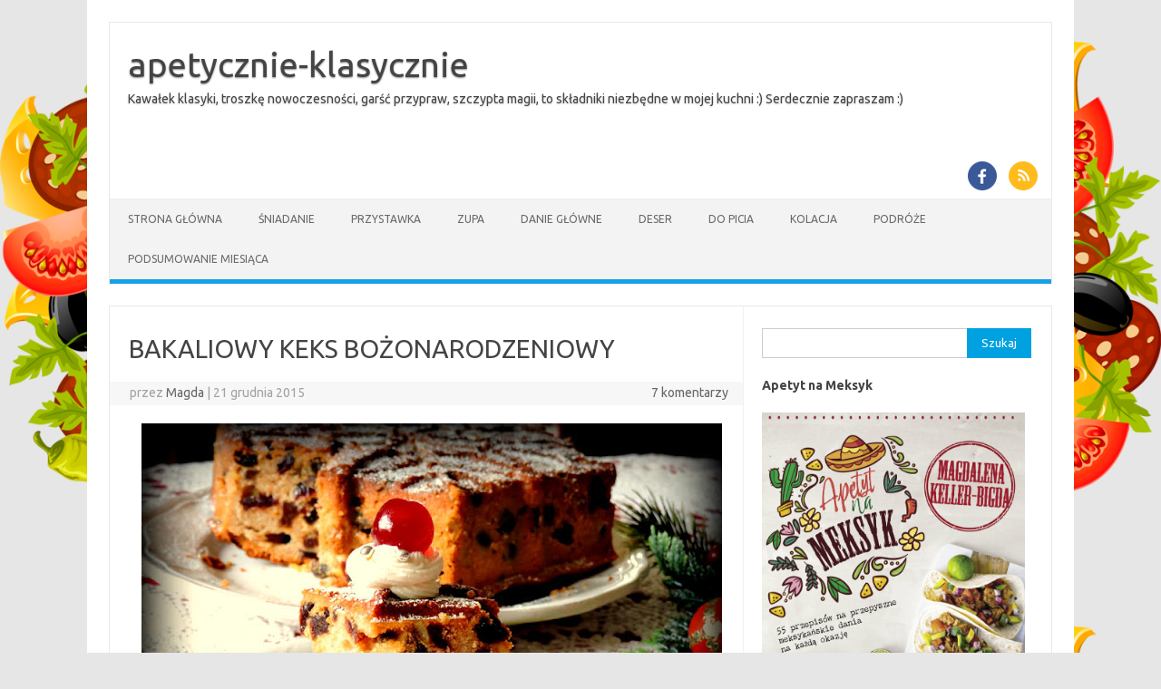

--- FILE ---
content_type: text/html; charset=UTF-8
request_url: https://apetycznie-klasycznie.pl/2015/12/bakaliowy-keks-bozonarodzeniowy/
body_size: 15149
content:
<!DOCTYPE html>
<!--[if IE 7]>
<html class="ie ie7" lang="pl-PL">
<![endif]-->
<!--[if IE 8]>
<html class="ie ie8" lang="pl-PL">
<![endif]-->
<!--[if !(IE 7) | !(IE 8)  ]><!-->
<html lang="pl-PL">
<!--<![endif]-->
<head>
<meta charset="UTF-8">
<meta name="viewport" content="width=device-width, initial-scale=1">
<link rel="profile" href="http://gmpg.org/xfn/11">
<link rel="pingback" href="https://apetycznie-klasycznie.pl/xmlrpc.php" />
<!--[if lt IE 9]>
<script src="https://apetycznie-klasycznie.pl/wp-content/themes/iconic-one/js/html5.js" type="text/javascript"></script>
<![endif]-->
<title>BAKALIOWY KEKS BOŻONARODZENIOWY &#8211; apetycznie-klasycznie</title>
<meta name='robots' content='max-image-preview:large' />
<link rel='dns-prefetch' href='//fonts.googleapis.com' />
<link rel="alternate" type="application/rss+xml" title="apetycznie-klasycznie &raquo; Kanał z wpisami" href="https://apetycznie-klasycznie.pl/feed/" />
<link rel="alternate" type="application/rss+xml" title="apetycznie-klasycznie &raquo; Kanał z komentarzami" href="https://apetycznie-klasycznie.pl/comments/feed/" />
<link rel="alternate" type="application/rss+xml" title="apetycznie-klasycznie &raquo; BAKALIOWY KEKS BOŻONARODZENIOWY Kanał z komentarzami" href="https://apetycznie-klasycznie.pl/2015/12/bakaliowy-keks-bozonarodzeniowy/feed/" />
<link rel="alternate" title="oEmbed (JSON)" type="application/json+oembed" href="https://apetycznie-klasycznie.pl/wp-json/oembed/1.0/embed?url=https%3A%2F%2Fapetycznie-klasycznie.pl%2F2015%2F12%2Fbakaliowy-keks-bozonarodzeniowy%2F" />
<link rel="alternate" title="oEmbed (XML)" type="text/xml+oembed" href="https://apetycznie-klasycznie.pl/wp-json/oembed/1.0/embed?url=https%3A%2F%2Fapetycznie-klasycznie.pl%2F2015%2F12%2Fbakaliowy-keks-bozonarodzeniowy%2F&#038;format=xml" />
<style id='wp-img-auto-sizes-contain-inline-css' type='text/css'>
img:is([sizes=auto i],[sizes^="auto," i]){contain-intrinsic-size:3000px 1500px}
/*# sourceURL=wp-img-auto-sizes-contain-inline-css */
</style>
<style id='wp-emoji-styles-inline-css' type='text/css'>

	img.wp-smiley, img.emoji {
		display: inline !important;
		border: none !important;
		box-shadow: none !important;
		height: 1em !important;
		width: 1em !important;
		margin: 0 0.07em !important;
		vertical-align: -0.1em !important;
		background: none !important;
		padding: 0 !important;
	}
/*# sourceURL=wp-emoji-styles-inline-css */
</style>
<style id='wp-block-library-inline-css' type='text/css'>
:root{--wp-block-synced-color:#7a00df;--wp-block-synced-color--rgb:122,0,223;--wp-bound-block-color:var(--wp-block-synced-color);--wp-editor-canvas-background:#ddd;--wp-admin-theme-color:#007cba;--wp-admin-theme-color--rgb:0,124,186;--wp-admin-theme-color-darker-10:#006ba1;--wp-admin-theme-color-darker-10--rgb:0,107,160.5;--wp-admin-theme-color-darker-20:#005a87;--wp-admin-theme-color-darker-20--rgb:0,90,135;--wp-admin-border-width-focus:2px}@media (min-resolution:192dpi){:root{--wp-admin-border-width-focus:1.5px}}.wp-element-button{cursor:pointer}:root .has-very-light-gray-background-color{background-color:#eee}:root .has-very-dark-gray-background-color{background-color:#313131}:root .has-very-light-gray-color{color:#eee}:root .has-very-dark-gray-color{color:#313131}:root .has-vivid-green-cyan-to-vivid-cyan-blue-gradient-background{background:linear-gradient(135deg,#00d084,#0693e3)}:root .has-purple-crush-gradient-background{background:linear-gradient(135deg,#34e2e4,#4721fb 50%,#ab1dfe)}:root .has-hazy-dawn-gradient-background{background:linear-gradient(135deg,#faaca8,#dad0ec)}:root .has-subdued-olive-gradient-background{background:linear-gradient(135deg,#fafae1,#67a671)}:root .has-atomic-cream-gradient-background{background:linear-gradient(135deg,#fdd79a,#004a59)}:root .has-nightshade-gradient-background{background:linear-gradient(135deg,#330968,#31cdcf)}:root .has-midnight-gradient-background{background:linear-gradient(135deg,#020381,#2874fc)}:root{--wp--preset--font-size--normal:16px;--wp--preset--font-size--huge:42px}.has-regular-font-size{font-size:1em}.has-larger-font-size{font-size:2.625em}.has-normal-font-size{font-size:var(--wp--preset--font-size--normal)}.has-huge-font-size{font-size:var(--wp--preset--font-size--huge)}.has-text-align-center{text-align:center}.has-text-align-left{text-align:left}.has-text-align-right{text-align:right}.has-fit-text{white-space:nowrap!important}#end-resizable-editor-section{display:none}.aligncenter{clear:both}.items-justified-left{justify-content:flex-start}.items-justified-center{justify-content:center}.items-justified-right{justify-content:flex-end}.items-justified-space-between{justify-content:space-between}.screen-reader-text{border:0;clip-path:inset(50%);height:1px;margin:-1px;overflow:hidden;padding:0;position:absolute;width:1px;word-wrap:normal!important}.screen-reader-text:focus{background-color:#ddd;clip-path:none;color:#444;display:block;font-size:1em;height:auto;left:5px;line-height:normal;padding:15px 23px 14px;text-decoration:none;top:5px;width:auto;z-index:100000}html :where(.has-border-color){border-style:solid}html :where([style*=border-top-color]){border-top-style:solid}html :where([style*=border-right-color]){border-right-style:solid}html :where([style*=border-bottom-color]){border-bottom-style:solid}html :where([style*=border-left-color]){border-left-style:solid}html :where([style*=border-width]){border-style:solid}html :where([style*=border-top-width]){border-top-style:solid}html :where([style*=border-right-width]){border-right-style:solid}html :where([style*=border-bottom-width]){border-bottom-style:solid}html :where([style*=border-left-width]){border-left-style:solid}html :where(img[class*=wp-image-]){height:auto;max-width:100%}:where(figure){margin:0 0 1em}html :where(.is-position-sticky){--wp-admin--admin-bar--position-offset:var(--wp-admin--admin-bar--height,0px)}@media screen and (max-width:600px){html :where(.is-position-sticky){--wp-admin--admin-bar--position-offset:0px}}

/*# sourceURL=wp-block-library-inline-css */
</style><style id='wp-block-heading-inline-css' type='text/css'>
h1:where(.wp-block-heading).has-background,h2:where(.wp-block-heading).has-background,h3:where(.wp-block-heading).has-background,h4:where(.wp-block-heading).has-background,h5:where(.wp-block-heading).has-background,h6:where(.wp-block-heading).has-background{padding:1.25em 2.375em}h1.has-text-align-left[style*=writing-mode]:where([style*=vertical-lr]),h1.has-text-align-right[style*=writing-mode]:where([style*=vertical-rl]),h2.has-text-align-left[style*=writing-mode]:where([style*=vertical-lr]),h2.has-text-align-right[style*=writing-mode]:where([style*=vertical-rl]),h3.has-text-align-left[style*=writing-mode]:where([style*=vertical-lr]),h3.has-text-align-right[style*=writing-mode]:where([style*=vertical-rl]),h4.has-text-align-left[style*=writing-mode]:where([style*=vertical-lr]),h4.has-text-align-right[style*=writing-mode]:where([style*=vertical-rl]),h5.has-text-align-left[style*=writing-mode]:where([style*=vertical-lr]),h5.has-text-align-right[style*=writing-mode]:where([style*=vertical-rl]),h6.has-text-align-left[style*=writing-mode]:where([style*=vertical-lr]),h6.has-text-align-right[style*=writing-mode]:where([style*=vertical-rl]){rotate:180deg}
/*# sourceURL=https://apetycznie-klasycznie.pl/wp-includes/blocks/heading/style.min.css */
</style>
<style id='global-styles-inline-css' type='text/css'>
:root{--wp--preset--aspect-ratio--square: 1;--wp--preset--aspect-ratio--4-3: 4/3;--wp--preset--aspect-ratio--3-4: 3/4;--wp--preset--aspect-ratio--3-2: 3/2;--wp--preset--aspect-ratio--2-3: 2/3;--wp--preset--aspect-ratio--16-9: 16/9;--wp--preset--aspect-ratio--9-16: 9/16;--wp--preset--color--black: #000000;--wp--preset--color--cyan-bluish-gray: #abb8c3;--wp--preset--color--white: #ffffff;--wp--preset--color--pale-pink: #f78da7;--wp--preset--color--vivid-red: #cf2e2e;--wp--preset--color--luminous-vivid-orange: #ff6900;--wp--preset--color--luminous-vivid-amber: #fcb900;--wp--preset--color--light-green-cyan: #7bdcb5;--wp--preset--color--vivid-green-cyan: #00d084;--wp--preset--color--pale-cyan-blue: #8ed1fc;--wp--preset--color--vivid-cyan-blue: #0693e3;--wp--preset--color--vivid-purple: #9b51e0;--wp--preset--gradient--vivid-cyan-blue-to-vivid-purple: linear-gradient(135deg,rgb(6,147,227) 0%,rgb(155,81,224) 100%);--wp--preset--gradient--light-green-cyan-to-vivid-green-cyan: linear-gradient(135deg,rgb(122,220,180) 0%,rgb(0,208,130) 100%);--wp--preset--gradient--luminous-vivid-amber-to-luminous-vivid-orange: linear-gradient(135deg,rgb(252,185,0) 0%,rgb(255,105,0) 100%);--wp--preset--gradient--luminous-vivid-orange-to-vivid-red: linear-gradient(135deg,rgb(255,105,0) 0%,rgb(207,46,46) 100%);--wp--preset--gradient--very-light-gray-to-cyan-bluish-gray: linear-gradient(135deg,rgb(238,238,238) 0%,rgb(169,184,195) 100%);--wp--preset--gradient--cool-to-warm-spectrum: linear-gradient(135deg,rgb(74,234,220) 0%,rgb(151,120,209) 20%,rgb(207,42,186) 40%,rgb(238,44,130) 60%,rgb(251,105,98) 80%,rgb(254,248,76) 100%);--wp--preset--gradient--blush-light-purple: linear-gradient(135deg,rgb(255,206,236) 0%,rgb(152,150,240) 100%);--wp--preset--gradient--blush-bordeaux: linear-gradient(135deg,rgb(254,205,165) 0%,rgb(254,45,45) 50%,rgb(107,0,62) 100%);--wp--preset--gradient--luminous-dusk: linear-gradient(135deg,rgb(255,203,112) 0%,rgb(199,81,192) 50%,rgb(65,88,208) 100%);--wp--preset--gradient--pale-ocean: linear-gradient(135deg,rgb(255,245,203) 0%,rgb(182,227,212) 50%,rgb(51,167,181) 100%);--wp--preset--gradient--electric-grass: linear-gradient(135deg,rgb(202,248,128) 0%,rgb(113,206,126) 100%);--wp--preset--gradient--midnight: linear-gradient(135deg,rgb(2,3,129) 0%,rgb(40,116,252) 100%);--wp--preset--font-size--small: 13px;--wp--preset--font-size--medium: 20px;--wp--preset--font-size--large: 36px;--wp--preset--font-size--x-large: 42px;--wp--preset--spacing--20: 0.44rem;--wp--preset--spacing--30: 0.67rem;--wp--preset--spacing--40: 1rem;--wp--preset--spacing--50: 1.5rem;--wp--preset--spacing--60: 2.25rem;--wp--preset--spacing--70: 3.38rem;--wp--preset--spacing--80: 5.06rem;--wp--preset--shadow--natural: 6px 6px 9px rgba(0, 0, 0, 0.2);--wp--preset--shadow--deep: 12px 12px 50px rgba(0, 0, 0, 0.4);--wp--preset--shadow--sharp: 6px 6px 0px rgba(0, 0, 0, 0.2);--wp--preset--shadow--outlined: 6px 6px 0px -3px rgb(255, 255, 255), 6px 6px rgb(0, 0, 0);--wp--preset--shadow--crisp: 6px 6px 0px rgb(0, 0, 0);}:where(.is-layout-flex){gap: 0.5em;}:where(.is-layout-grid){gap: 0.5em;}body .is-layout-flex{display: flex;}.is-layout-flex{flex-wrap: wrap;align-items: center;}.is-layout-flex > :is(*, div){margin: 0;}body .is-layout-grid{display: grid;}.is-layout-grid > :is(*, div){margin: 0;}:where(.wp-block-columns.is-layout-flex){gap: 2em;}:where(.wp-block-columns.is-layout-grid){gap: 2em;}:where(.wp-block-post-template.is-layout-flex){gap: 1.25em;}:where(.wp-block-post-template.is-layout-grid){gap: 1.25em;}.has-black-color{color: var(--wp--preset--color--black) !important;}.has-cyan-bluish-gray-color{color: var(--wp--preset--color--cyan-bluish-gray) !important;}.has-white-color{color: var(--wp--preset--color--white) !important;}.has-pale-pink-color{color: var(--wp--preset--color--pale-pink) !important;}.has-vivid-red-color{color: var(--wp--preset--color--vivid-red) !important;}.has-luminous-vivid-orange-color{color: var(--wp--preset--color--luminous-vivid-orange) !important;}.has-luminous-vivid-amber-color{color: var(--wp--preset--color--luminous-vivid-amber) !important;}.has-light-green-cyan-color{color: var(--wp--preset--color--light-green-cyan) !important;}.has-vivid-green-cyan-color{color: var(--wp--preset--color--vivid-green-cyan) !important;}.has-pale-cyan-blue-color{color: var(--wp--preset--color--pale-cyan-blue) !important;}.has-vivid-cyan-blue-color{color: var(--wp--preset--color--vivid-cyan-blue) !important;}.has-vivid-purple-color{color: var(--wp--preset--color--vivid-purple) !important;}.has-black-background-color{background-color: var(--wp--preset--color--black) !important;}.has-cyan-bluish-gray-background-color{background-color: var(--wp--preset--color--cyan-bluish-gray) !important;}.has-white-background-color{background-color: var(--wp--preset--color--white) !important;}.has-pale-pink-background-color{background-color: var(--wp--preset--color--pale-pink) !important;}.has-vivid-red-background-color{background-color: var(--wp--preset--color--vivid-red) !important;}.has-luminous-vivid-orange-background-color{background-color: var(--wp--preset--color--luminous-vivid-orange) !important;}.has-luminous-vivid-amber-background-color{background-color: var(--wp--preset--color--luminous-vivid-amber) !important;}.has-light-green-cyan-background-color{background-color: var(--wp--preset--color--light-green-cyan) !important;}.has-vivid-green-cyan-background-color{background-color: var(--wp--preset--color--vivid-green-cyan) !important;}.has-pale-cyan-blue-background-color{background-color: var(--wp--preset--color--pale-cyan-blue) !important;}.has-vivid-cyan-blue-background-color{background-color: var(--wp--preset--color--vivid-cyan-blue) !important;}.has-vivid-purple-background-color{background-color: var(--wp--preset--color--vivid-purple) !important;}.has-black-border-color{border-color: var(--wp--preset--color--black) !important;}.has-cyan-bluish-gray-border-color{border-color: var(--wp--preset--color--cyan-bluish-gray) !important;}.has-white-border-color{border-color: var(--wp--preset--color--white) !important;}.has-pale-pink-border-color{border-color: var(--wp--preset--color--pale-pink) !important;}.has-vivid-red-border-color{border-color: var(--wp--preset--color--vivid-red) !important;}.has-luminous-vivid-orange-border-color{border-color: var(--wp--preset--color--luminous-vivid-orange) !important;}.has-luminous-vivid-amber-border-color{border-color: var(--wp--preset--color--luminous-vivid-amber) !important;}.has-light-green-cyan-border-color{border-color: var(--wp--preset--color--light-green-cyan) !important;}.has-vivid-green-cyan-border-color{border-color: var(--wp--preset--color--vivid-green-cyan) !important;}.has-pale-cyan-blue-border-color{border-color: var(--wp--preset--color--pale-cyan-blue) !important;}.has-vivid-cyan-blue-border-color{border-color: var(--wp--preset--color--vivid-cyan-blue) !important;}.has-vivid-purple-border-color{border-color: var(--wp--preset--color--vivid-purple) !important;}.has-vivid-cyan-blue-to-vivid-purple-gradient-background{background: var(--wp--preset--gradient--vivid-cyan-blue-to-vivid-purple) !important;}.has-light-green-cyan-to-vivid-green-cyan-gradient-background{background: var(--wp--preset--gradient--light-green-cyan-to-vivid-green-cyan) !important;}.has-luminous-vivid-amber-to-luminous-vivid-orange-gradient-background{background: var(--wp--preset--gradient--luminous-vivid-amber-to-luminous-vivid-orange) !important;}.has-luminous-vivid-orange-to-vivid-red-gradient-background{background: var(--wp--preset--gradient--luminous-vivid-orange-to-vivid-red) !important;}.has-very-light-gray-to-cyan-bluish-gray-gradient-background{background: var(--wp--preset--gradient--very-light-gray-to-cyan-bluish-gray) !important;}.has-cool-to-warm-spectrum-gradient-background{background: var(--wp--preset--gradient--cool-to-warm-spectrum) !important;}.has-blush-light-purple-gradient-background{background: var(--wp--preset--gradient--blush-light-purple) !important;}.has-blush-bordeaux-gradient-background{background: var(--wp--preset--gradient--blush-bordeaux) !important;}.has-luminous-dusk-gradient-background{background: var(--wp--preset--gradient--luminous-dusk) !important;}.has-pale-ocean-gradient-background{background: var(--wp--preset--gradient--pale-ocean) !important;}.has-electric-grass-gradient-background{background: var(--wp--preset--gradient--electric-grass) !important;}.has-midnight-gradient-background{background: var(--wp--preset--gradient--midnight) !important;}.has-small-font-size{font-size: var(--wp--preset--font-size--small) !important;}.has-medium-font-size{font-size: var(--wp--preset--font-size--medium) !important;}.has-large-font-size{font-size: var(--wp--preset--font-size--large) !important;}.has-x-large-font-size{font-size: var(--wp--preset--font-size--x-large) !important;}
/*# sourceURL=global-styles-inline-css */
</style>

<style id='classic-theme-styles-inline-css' type='text/css'>
/*! This file is auto-generated */
.wp-block-button__link{color:#fff;background-color:#32373c;border-radius:9999px;box-shadow:none;text-decoration:none;padding:calc(.667em + 2px) calc(1.333em + 2px);font-size:1.125em}.wp-block-file__button{background:#32373c;color:#fff;text-decoration:none}
/*# sourceURL=/wp-includes/css/classic-themes.min.css */
</style>
<link rel='stylesheet' id='themonic-fonts-css' href='https://fonts.googleapis.com/css?family=Ubuntu%3A400%2C700&#038;subset=latin%2Clatin-ext' type='text/css' media='all' />
<link rel='stylesheet' id='themonic-style-css' href='https://apetycznie-klasycznie.pl/wp-content/themes/iconic-one/style.css?ver=2.4' type='text/css' media='all' />
<link rel='stylesheet' id='custom-style-css' href='https://apetycznie-klasycznie.pl/wp-content/themes/iconic-one/custom.css?ver=6.9' type='text/css' media='all' />
<link rel="https://api.w.org/" href="https://apetycznie-klasycznie.pl/wp-json/" /><link rel="alternate" title="JSON" type="application/json" href="https://apetycznie-klasycznie.pl/wp-json/wp/v2/posts/2815" /><link rel="EditURI" type="application/rsd+xml" title="RSD" href="https://apetycznie-klasycznie.pl/xmlrpc.php?rsd" />
<meta name="generator" content="WordPress 6.9" />
<link rel="canonical" href="https://apetycznie-klasycznie.pl/2015/12/bakaliowy-keks-bozonarodzeniowy/" />
<link rel='shortlink' href='https://apetycznie-klasycznie.pl/?p=2815' />
<!-- Analytics by WP Statistics - https://wp-statistics.com -->
<style type="text/css">.recentcomments a{display:inline !important;padding:0 !important;margin:0 !important;}</style><style type="text/css" id="custom-background-css">
body.custom-background { background-image: url("https://apetycznie-klasycznie.pl/wp-content/uploads/2018/01/Vegetables-free-vegetable-clipart-pages-of-public-domain-clip-art.png"); background-position: left top; background-size: auto; background-repeat: repeat; background-attachment: fixed; }
</style>
	<link rel="icon" href="https://apetycznie-klasycznie.pl/wp-content/uploads/2018/01/cropped-Vegetables-free-vegetable-clipart-pages-of-public-domain-clip-art-32x32.png" sizes="32x32" />
<link rel="icon" href="https://apetycznie-klasycznie.pl/wp-content/uploads/2018/01/cropped-Vegetables-free-vegetable-clipart-pages-of-public-domain-clip-art-192x192.png" sizes="192x192" />
<link rel="apple-touch-icon" href="https://apetycznie-klasycznie.pl/wp-content/uploads/2018/01/cropped-Vegetables-free-vegetable-clipart-pages-of-public-domain-clip-art-180x180.png" />
<meta name="msapplication-TileImage" content="https://apetycznie-klasycznie.pl/wp-content/uploads/2018/01/cropped-Vegetables-free-vegetable-clipart-pages-of-public-domain-clip-art-270x270.png" />
</head>
<body class="wp-singular post-template-default single single-post postid-2815 single-format-standard custom-background wp-theme-iconic-one custom-font-enabled single-author">
<div id="page" class="site">
	<a class="skip-link screen-reader-text" href="#main" title="Przejdź do treści">Przejdź do treści</a>
	<header id="masthead" class="site-header" role="banner">
					<div class="io-title-description">
			<a href="https://apetycznie-klasycznie.pl/" title="apetycznie-klasycznie" rel="home">apetycznie-klasycznie</a>
				<br .../> 
								 <div class="site-description">Kawałek klasyki, troszkę nowoczesności, garść przypraw, szczypta magii, to składniki niezbędne w mojej kuchni :) Serdecznie zapraszam :)</div>
						</div>
								<div class="socialmedia">
											<a href="https://www.facebook.com/apetycznie-klasyczniepl-1387800328202284" target="_blank"><img src="https://apetycznie-klasycznie.pl/wp-content/themes/iconic-one/img/facebook.png" alt="Follow us on Facebook"/></a>
															<a class="rss" href="https://apetycznie-klasycznie.pl/feed/" target="_blank"><img src="https://apetycznie-klasycznie.pl/wp-content/themes/iconic-one/img/rss.png" alt="Follow us on rss"/></a>			
					</div>
					
		
		<nav id="site-navigation" class="themonic-nav" role="navigation">
		<button class="menu-toggle" aria-controls="menu-top" aria-expanded="false">Menu<label class="iomenu">
  <div class="iolines"></div>
  <div class="iolines"></div>
  <div class="iolines"></div>
</label></button>
			<ul id="menu-top" class="nav-menu"><li id="menu-item-7131" class="menu-item menu-item-type-custom menu-item-object-custom menu-item-home menu-item-7131"><a href="http://apetycznie-klasycznie.pl">Strona główna</a></li>
<li id="menu-item-6626" class="menu-item menu-item-type-taxonomy menu-item-object-category menu-item-6626"><a href="https://apetycznie-klasycznie.pl/category/sniadania/">Śniadanie</a></li>
<li id="menu-item-6625" class="menu-item menu-item-type-taxonomy menu-item-object-category menu-item-6625"><a href="https://apetycznie-klasycznie.pl/category/przystawka/">Przystawka</a></li>
<li id="menu-item-7138" class="menu-item menu-item-type-taxonomy menu-item-object-category menu-item-7138"><a href="https://apetycznie-klasycznie.pl/category/zupa-2/">Zupa</a></li>
<li id="menu-item-6621" class="menu-item menu-item-type-taxonomy menu-item-object-category menu-item-6621"><a href="https://apetycznie-klasycznie.pl/category/danie-glowne/">Danie główne</a></li>
<li id="menu-item-7124" class="menu-item menu-item-type-taxonomy menu-item-object-category current-post-ancestor current-menu-parent current-post-parent menu-item-7124"><a href="https://apetycznie-klasycznie.pl/category/deser-2/">Deser</a></li>
<li id="menu-item-7125" class="menu-item menu-item-type-taxonomy menu-item-object-category menu-item-7125"><a href="https://apetycznie-klasycznie.pl/category/do-picia/">Do picia</a></li>
<li id="menu-item-7135" class="menu-item menu-item-type-taxonomy menu-item-object-category menu-item-7135"><a href="https://apetycznie-klasycznie.pl/category/kolacja-2/">Kolacja</a></li>
<li id="menu-item-8966" class="menu-item menu-item-type-taxonomy menu-item-object-category menu-item-8966"><a href="https://apetycznie-klasycznie.pl/category/podroze/">Podróże</a></li>
<li id="menu-item-11087" class="menu-item menu-item-type-taxonomy menu-item-object-category menu-item-11087"><a href="https://apetycznie-klasycznie.pl/category/podsumowanie-miesiaca/">Podsumowanie miesiąca</a></li>
</ul>		</nav><!-- #site-navigation -->
		<div class="clear"></div>
	</header><!-- #masthead -->
<div id="main" class="wrapper">	<div id="primary" class="site-content">
		<div id="content" role="main">

			
				
	<article id="post-2815" class="post-2815 post type-post status-publish format-standard hentry category-deser-2 tag-ciasto tag-deser tag-kuchnia-angielska">
				<header class="entry-header">
						<h1 class="entry-title">BAKALIOWY KEKS BOŻONARODZENIOWY</h1>
									
		<div class="below-title-meta">
		<div class="adt">
		przez         <span class="vcard author">
			<span class="fn"><a href="https://apetycznie-klasycznie.pl/author/admin/" title="Wpisy od Magda" rel="author">Magda</a></span>
        </span>
        <span class="meta-sep">|</span> 
				
				<span class="date updated">21 grudnia 2015</span>
				 
        </div>
		<div class="adt-comment">
		<a class="link-comments" href="https://apetycznie-klasycznie.pl/2015/12/bakaliowy-keks-bozonarodzeniowy/#comments">7 komentarzy</a> 
        </div>       
		</div><!-- below title meta end -->
			
						
		</header><!-- .entry-header -->

							<div class="entry-content">
												<div class="separator" style="clear: both;text-align: center"><a style="margin-left: 1em;margin-right: 1em" href="http://3.bp.blogspot.com/-LMpG_df-Uec/Vng1C1Gbg_I/AAAAAAAAFXA/kAEeMsmbSHs/s1600/keks%2B02.jpg"><img fetchpriority="high" decoding="async" alt="" src="http://3.bp.blogspot.com/-LMpG_df-Uec/Vng1C1Gbg_I/AAAAAAAAFXA/kAEeMsmbSHs/s640/keks%2B02.jpg" width="640" height="480" border="0" /></a></div>
<p style="text-align: justify">Pyszne Bożonarodzeniowe ciasto z mnóstwem bakalii. Do tego pięknie pachnące suszonymi owocami, cynamonem i piernikiem. Przepis inspirowany angielskim ciastem z bakaliami. U mnie w foremce w kształcie śnieżynki, ale w każdej innej będzie się prezentować równie apetycznie. Keks nie jest trudny do zrobienia, ale wymaga trochę cierpliwości. Już podczas pieczenia rozchodzi się bardzo smakowity zapach, zapowiadający coś pysznego. Ciasto można podać posypane cukrem pudrem lub z polewą czekoladową, ale fajnie też komponuje się z kleksem bitej śmietany 🙂</p>
<p>Przepis:<br />
250 gramów rodzynek<br />
100 gramów suszonej żurawiny<br />
75 gramów suszonych moreli pokrojonych<br />
50 gramów suszonych śliwek pokrojonych<br />
25 gramów kandyzowanych wiśni pokrojonych<br />
125 ml koniaku lub whisky<br />
100 gramów kandyzowanej skórki pomarańczowej<br />
250 gramów miękkiego masła<br />
200 gramów brązowego cukru trzcinowego<br />
5 jajek w temperaturze pokojowej<br />
270 gramów mąki<br />
1 łyżeczka proszku do pieczenia<br />
1 łyżeczka przyprawy piernikowej<br />
1 łyżeczka cynamonu<br />
1/2 łyżeczki imbiru<br />
szczypta soli</p>
<div class="separator" style="clear: both;text-align: center"><a style="margin-left: 1em;margin-right: 1em" href="http://2.bp.blogspot.com/-dREd1jcZjmc/Vng1EPfutHI/AAAAAAAAFXI/U-LPEVNH2Dk/s1600/keks%2B3.jpg"><img decoding="async" alt="" src="http://2.bp.blogspot.com/-dREd1jcZjmc/Vng1EPfutHI/AAAAAAAAFXI/U-LPEVNH2Dk/s640/keks%2B3.jpg" width="640" height="480" border="0" /></a></div>
<p style="text-align: justify">Bakalie (bez skórki pomarańczowej) zalewamy alkoholem, mieszamy i odstawiamy na 3 godziny, żeby nasiąknęły. Piekarnik rozgrzewamy do 150 stopni. Kwadratową formę o boku 23 cm wykładamy papierem do pieczenia. Miękkie masło ucieramy z cukrem na puszystą masę. Dodajemy po jednym jajku nadal ucierając. Następnie dodajemy skórkę z pomarańczy, mąkę, proszek i przyprawy delikatnie mieszając. Na koniec dodajemy bakalie z alkoholem i jeszcze raz mieszamy. Przekładamy ciasto do formy i pieczemy przez około 2 godziny (po 1 godzinie i 45 minutach sprawdzamy patyczkiem). Po upieczeniu ciasto wyjmujemy z piekarnika i pozostawiamy w formie do ostygnięcia. Podajemy posypane cukrem pudrem lub z polewą czekoladową, albo bitą śmietaną. Smacznego 🙂</p>
<div class="separator" style="clear: both;text-align: center"><a style="margin-left: 1em;margin-right: 1em" href="http://4.bp.blogspot.com/-9q4swjbPMm4/Vng1BjxCk1I/AAAAAAAAFW4/afrHlwnR9vA/s1600/keks%2B01.jpg"><img decoding="async" alt="" src="http://4.bp.blogspot.com/-9q4swjbPMm4/Vng1BjxCk1I/AAAAAAAAFW4/afrHlwnR9vA/s640/keks%2B01.jpg" width="640" height="480" border="0" /></a></div>
											</div><!-- .entry-content -->
		
	<footer class="entry-meta">
					<span>Kategoria:  <a href="https://apetycznie-klasycznie.pl/category/deser-2/" rel="category tag">Deser</a></span>
								<span>Tagi: <a href="https://apetycznie-klasycznie.pl/tag/ciasto/" rel="tag">ciasto</a>, <a href="https://apetycznie-klasycznie.pl/tag/deser/" rel="tag">deser</a>, <a href="https://apetycznie-klasycznie.pl/tag/kuchnia-angielska/" rel="tag">kuchnia angielska</a></span>
			
           						</footer><!-- .entry-meta -->
	</article><!-- #post -->
				<nav class="nav-single">
					<div class="assistive-text">Zobacz wpisy</div>
					<span class="nav-previous"><a href="https://apetycznie-klasycznie.pl/2015/12/aromatczny-bigos-staropolski/" rel="prev"><span class="meta-nav">&larr;</span> AROMATCZNY BIGOS STAROPOLSKI</a></span>
					<span class="nav-next"><a href="https://apetycznie-klasycznie.pl/2015/12/wesolych-swiat/" rel="next">WESOŁYCH ŚWIĄT <span class="meta-nav">&rarr;</span></a></span>
				</nav><!-- .nav-single -->

				
<div id="comments" class="comments-area">

	
			<h2 class="comments-title">
			7 komentarzy do &bdquo;<span>BAKALIOWY KEKS BOŻONARODZENIOWY</span>&rdquo;		</h2>

		<ol class="commentlist">
				<li class="comment even thread-even depth-1" id="li-comment-8277">
		<article id="comment-8277" class="comment">
			<header class="comment-meta comment-author vcard">
				<img alt='' src='https://secure.gravatar.com/avatar/bfe517b0ff6906c72add085906071489a307dcba363be6bd4496901df901aadc?s=30&#038;d=mm&#038;r=g' srcset='https://secure.gravatar.com/avatar/bfe517b0ff6906c72add085906071489a307dcba363be6bd4496901df901aadc?s=60&#038;d=mm&#038;r=g 2x' class='avatar avatar-30 photo' height='30' width='30' loading='lazy' decoding='async'/><cite class="fn"><a href="http://kociolek-pysznosci.blog.pl" class="url" rel="ugc external nofollow">~kulinarna148</a> </cite><a href="https://apetycznie-klasycznie.pl/2015/12/bakaliowy-keks-bozonarodzeniowy/#comment-8277"><time datetime="2015-12-22T08:50:13+01:00">22 grudnia 2015</time></a>			</header><!-- .comment-meta -->

			
			<section class="comment-content comment">
				<p>Pełny dużej ilości bakalii, czyli taki jakiego lubię najbardziej. Mniam &#8230;</p>
							</section><!-- .comment-content -->

			<div class="reply">
				<a rel="nofollow" class="comment-reply-link" href="https://apetycznie-klasycznie.pl/2015/12/bakaliowy-keks-bozonarodzeniowy/?replytocom=8277#respond" data-commentid="8277" data-postid="2815" data-belowelement="comment-8277" data-respondelement="respond" data-replyto="Odpowiedz użytkownikowi ~kulinarna148" aria-label="Odpowiedz użytkownikowi ~kulinarna148">Odpowiedz</a> <span>&darr;</span>			</div><!-- .reply -->
		</article><!-- #comment-## -->
	<ol class="children">
	<li class="comment byuser comment-author-admin bypostauthor odd alt depth-2" id="li-comment-8278">
		<article id="comment-8278" class="comment">
			<header class="comment-meta comment-author vcard">
				<img alt='' src='https://secure.gravatar.com/avatar/d8aae70a2ed99aa1a7944b73ea17edca4f25ae73c9fab362b1bd6ed230ec354a?s=30&#038;d=mm&#038;r=g' srcset='https://secure.gravatar.com/avatar/d8aae70a2ed99aa1a7944b73ea17edca4f25ae73c9fab362b1bd6ed230ec354a?s=60&#038;d=mm&#038;r=g 2x' class='avatar avatar-30 photo' height='30' width='30' loading='lazy' decoding='async'/><cite class="fn">makellba <span> Autor wpisu</span></cite><a href="https://apetycznie-klasycznie.pl/2015/12/bakaliowy-keks-bozonarodzeniowy/#comment-8278"><time datetime="2015-12-22T15:43:17+01:00">22 grudnia 2015</time></a>			</header><!-- .comment-meta -->

			
			<section class="comment-content comment">
				<p>Ja też taki lubię 🙂<br />
Pozdrawiam świątecznie,<br />
M</p>
							</section><!-- .comment-content -->

			<div class="reply">
				<a rel="nofollow" class="comment-reply-link" href="https://apetycznie-klasycznie.pl/2015/12/bakaliowy-keks-bozonarodzeniowy/?replytocom=8278#respond" data-commentid="8278" data-postid="2815" data-belowelement="comment-8278" data-respondelement="respond" data-replyto="Odpowiedz użytkownikowi makellba" aria-label="Odpowiedz użytkownikowi makellba">Odpowiedz</a> <span>&darr;</span>			</div><!-- .reply -->
		</article><!-- #comment-## -->
	</li><!-- #comment-## -->
</ol><!-- .children -->
</li><!-- #comment-## -->
	<li class="comment even thread-odd thread-alt depth-1" id="li-comment-8279">
		<article id="comment-8279" class="comment">
			<header class="comment-meta comment-author vcard">
				<img alt='' src='https://secure.gravatar.com/avatar/58c55ea8315dd04218454ebc70b50bf10cc2ad3cc0b77ffa2e377e14249c4878?s=30&#038;d=mm&#038;r=g' srcset='https://secure.gravatar.com/avatar/58c55ea8315dd04218454ebc70b50bf10cc2ad3cc0b77ffa2e377e14249c4878?s=60&#038;d=mm&#038;r=g 2x' class='avatar avatar-30 photo' height='30' width='30' loading='lazy' decoding='async'/><cite class="fn"><a href="http://mojebistro.pl" class="url" rel="ugc external nofollow">~Moje Bistro</a> </cite><a href="https://apetycznie-klasycznie.pl/2015/12/bakaliowy-keks-bozonarodzeniowy/#comment-8279"><time datetime="2015-12-22T17:59:21+01:00">22 grudnia 2015</time></a>			</header><!-- .comment-meta -->

			
			<section class="comment-content comment">
				<p>Ale piękne ciacho!</p>
							</section><!-- .comment-content -->

			<div class="reply">
				<a rel="nofollow" class="comment-reply-link" href="https://apetycznie-klasycznie.pl/2015/12/bakaliowy-keks-bozonarodzeniowy/?replytocom=8279#respond" data-commentid="8279" data-postid="2815" data-belowelement="comment-8279" data-respondelement="respond" data-replyto="Odpowiedz użytkownikowi ~Moje Bistro" aria-label="Odpowiedz użytkownikowi ~Moje Bistro">Odpowiedz</a> <span>&darr;</span>			</div><!-- .reply -->
		</article><!-- #comment-## -->
	<ol class="children">
	<li class="comment byuser comment-author-admin bypostauthor odd alt depth-2" id="li-comment-8281">
		<article id="comment-8281" class="comment">
			<header class="comment-meta comment-author vcard">
				<img alt='' src='https://secure.gravatar.com/avatar/d8aae70a2ed99aa1a7944b73ea17edca4f25ae73c9fab362b1bd6ed230ec354a?s=30&#038;d=mm&#038;r=g' srcset='https://secure.gravatar.com/avatar/d8aae70a2ed99aa1a7944b73ea17edca4f25ae73c9fab362b1bd6ed230ec354a?s=60&#038;d=mm&#038;r=g 2x' class='avatar avatar-30 photo' height='30' width='30' loading='lazy' decoding='async'/><cite class="fn">makellba <span> Autor wpisu</span></cite><a href="https://apetycznie-klasycznie.pl/2015/12/bakaliowy-keks-bozonarodzeniowy/#comment-8281"><time datetime="2015-12-22T21:55:31+01:00">22 grudnia 2015</time></a>			</header><!-- .comment-meta -->

			
			<section class="comment-content comment">
				<p>Dziękuję 🙂 pozdrawiam świątecznie,<br />
M</p>
							</section><!-- .comment-content -->

			<div class="reply">
				<a rel="nofollow" class="comment-reply-link" href="https://apetycznie-klasycznie.pl/2015/12/bakaliowy-keks-bozonarodzeniowy/?replytocom=8281#respond" data-commentid="8281" data-postid="2815" data-belowelement="comment-8281" data-respondelement="respond" data-replyto="Odpowiedz użytkownikowi makellba" aria-label="Odpowiedz użytkownikowi makellba">Odpowiedz</a> <span>&darr;</span>			</div><!-- .reply -->
		</article><!-- #comment-## -->
	</li><!-- #comment-## -->
</ol><!-- .children -->
</li><!-- #comment-## -->
	<li class="comment even thread-even depth-1" id="li-comment-8280">
		<article id="comment-8280" class="comment">
			<header class="comment-meta comment-author vcard">
				<img alt='' src='https://secure.gravatar.com/avatar/3787267311c4a88a99aa5c838050123e8cedbed3a297bc937c1243ae15278d9d?s=30&#038;d=mm&#038;r=g' srcset='https://secure.gravatar.com/avatar/3787267311c4a88a99aa5c838050123e8cedbed3a297bc937c1243ae15278d9d?s=60&#038;d=mm&#038;r=g 2x' class='avatar avatar-30 photo' height='30' width='30' loading='lazy' decoding='async'/><cite class="fn"><a href="http://kulinarneszalenstwamaniusi.blogspot.com/" class="url" rel="ugc external nofollow">~Marzena</a> </cite><a href="https://apetycznie-klasycznie.pl/2015/12/bakaliowy-keks-bozonarodzeniowy/#comment-8280"><time datetime="2015-12-22T18:32:54+01:00">22 grudnia 2015</time></a>			</header><!-- .comment-meta -->

			
			<section class="comment-content comment">
				<p>Wspaniały i tak bogato nadziany, takie są najlepsze. Życzę wspaniałych świąt spędzonych w radości i rodzinnej atmosferze 🙂</p>
							</section><!-- .comment-content -->

			<div class="reply">
				<a rel="nofollow" class="comment-reply-link" href="https://apetycznie-klasycznie.pl/2015/12/bakaliowy-keks-bozonarodzeniowy/?replytocom=8280#respond" data-commentid="8280" data-postid="2815" data-belowelement="comment-8280" data-respondelement="respond" data-replyto="Odpowiedz użytkownikowi ~Marzena" aria-label="Odpowiedz użytkownikowi ~Marzena">Odpowiedz</a> <span>&darr;</span>			</div><!-- .reply -->
		</article><!-- #comment-## -->
	<ol class="children">
	<li class="comment byuser comment-author-admin bypostauthor odd alt depth-2" id="li-comment-8282">
		<article id="comment-8282" class="comment">
			<header class="comment-meta comment-author vcard">
				<img alt='' src='https://secure.gravatar.com/avatar/d8aae70a2ed99aa1a7944b73ea17edca4f25ae73c9fab362b1bd6ed230ec354a?s=30&#038;d=mm&#038;r=g' srcset='https://secure.gravatar.com/avatar/d8aae70a2ed99aa1a7944b73ea17edca4f25ae73c9fab362b1bd6ed230ec354a?s=60&#038;d=mm&#038;r=g 2x' class='avatar avatar-30 photo' height='30' width='30' loading='lazy' decoding='async'/><cite class="fn">makellba <span> Autor wpisu</span></cite><a href="https://apetycznie-klasycznie.pl/2015/12/bakaliowy-keks-bozonarodzeniowy/#comment-8282"><time datetime="2015-12-22T21:56:34+01:00">22 grudnia 2015</time></a>			</header><!-- .comment-meta -->

			
			<section class="comment-content comment">
				<p>Dziękuję bardzo 🙂 Życzę Wesołych i smacznych Świąt 🙂<br />
Pozdrawiam serdecznie,<br />
M</p>
							</section><!-- .comment-content -->

			<div class="reply">
				<a rel="nofollow" class="comment-reply-link" href="https://apetycznie-klasycznie.pl/2015/12/bakaliowy-keks-bozonarodzeniowy/?replytocom=8282#respond" data-commentid="8282" data-postid="2815" data-belowelement="comment-8282" data-respondelement="respond" data-replyto="Odpowiedz użytkownikowi makellba" aria-label="Odpowiedz użytkownikowi makellba">Odpowiedz</a> <span>&darr;</span>			</div><!-- .reply -->
		</article><!-- #comment-## -->
	</li><!-- #comment-## -->
</ol><!-- .children -->
</li><!-- #comment-## -->
	<li class="comment even thread-odd thread-alt depth-1" id="li-comment-8283">
		<article id="comment-8283" class="comment">
			<header class="comment-meta comment-author vcard">
				<img alt='' src='https://secure.gravatar.com/avatar/517a993ad193bc35f04a429a02c5d135ba8cefece8defe429b25e9c34b93cce0?s=30&#038;d=mm&#038;r=g' srcset='https://secure.gravatar.com/avatar/517a993ad193bc35f04a429a02c5d135ba8cefece8defe429b25e9c34b93cce0?s=60&#038;d=mm&#038;r=g 2x' class='avatar avatar-30 photo' height='30' width='30' loading='lazy' decoding='async'/><cite class="fn"><a href="http://domnaobcasach.com" class="url" rel="ugc external nofollow">~Agnieszka Wieczorek</a> </cite><a href="https://apetycznie-klasycznie.pl/2015/12/bakaliowy-keks-bozonarodzeniowy/#comment-8283"><time datetime="2015-12-23T00:05:01+01:00">23 grudnia 2015</time></a>			</header><!-- .comment-meta -->

			
			<section class="comment-content comment">
				<p>Ciasto wygląda cudownie! Piękny kształt i masa bakalii 🙂 Cudeńko &lt;3</p>
							</section><!-- .comment-content -->

			<div class="reply">
				<a rel="nofollow" class="comment-reply-link" href="https://apetycznie-klasycznie.pl/2015/12/bakaliowy-keks-bozonarodzeniowy/?replytocom=8283#respond" data-commentid="8283" data-postid="2815" data-belowelement="comment-8283" data-respondelement="respond" data-replyto="Odpowiedz użytkownikowi ~Agnieszka Wieczorek" aria-label="Odpowiedz użytkownikowi ~Agnieszka Wieczorek">Odpowiedz</a> <span>&darr;</span>			</div><!-- .reply -->
		</article><!-- #comment-## -->
	</li><!-- #comment-## -->
		</ol><!-- .commentlist -->

		
		
	
		<div id="respond" class="comment-respond">
		<h3 id="reply-title" class="comment-reply-title">Dodaj komentarz <small><a rel="nofollow" id="cancel-comment-reply-link" href="/2015/12/bakaliowy-keks-bozonarodzeniowy/#respond" style="display:none;">Anuluj pisanie odpowiedzi</a></small></h3><form action="https://apetycznie-klasycznie.pl/wp-comments-post.php" method="post" id="commentform" class="comment-form"><p class="comment-notes"><span id="email-notes">Twój adres e-mail nie zostanie opublikowany.</span> <span class="required-field-message">Wymagane pola są oznaczone <span class="required">*</span></span></p><p class="comment-form-comment"><label for="comment">Komentarz <span class="required">*</span></label> <textarea id="comment" name="comment" cols="45" rows="8" maxlength="65525" required="required"></textarea></p><p class="comment-form-author"><label for="author">Nazwa</label> <input id="author" name="author" type="text" value="" size="30" maxlength="245" autocomplete="name" /></p>
<p class="comment-form-email"><label for="email">Adres e-mail</label> <input id="email" name="email" type="text" value="" size="30" maxlength="100" aria-describedby="email-notes" autocomplete="email" /></p>
<p class="comment-form-url"><label for="url">Witryna internetowa</label> <input id="url" name="url" type="text" value="" size="30" maxlength="200" autocomplete="url" /></p>
<p class="form-submit"><input name="submit" type="submit" id="submit" class="submit" value="Komentarz wpisu" /> <input type='hidden' name='comment_post_ID' value='2815' id='comment_post_ID' />
<input type='hidden' name='comment_parent' id='comment_parent' value='0' />
</p><p style="display: none;"><input type="hidden" id="akismet_comment_nonce" name="akismet_comment_nonce" value="74ea595f21" /></p><p style="display: none !important;" class="akismet-fields-container" data-prefix="ak_"><label>&#916;<textarea name="ak_hp_textarea" cols="45" rows="8" maxlength="100"></textarea></label><input type="hidden" id="ak_js_1" name="ak_js" value="158"/><script>document.getElementById( "ak_js_1" ).setAttribute( "value", ( new Date() ).getTime() );</script></p></form>	</div><!-- #respond -->
	
</div><!-- #comments .comments-area -->
			
		</div><!-- #content -->
	</div><!-- #primary -->


			<div id="secondary" class="widget-area" role="complementary">
			<aside id="search-3" class="widget widget_search"><form role="search" method="get" id="searchform" class="searchform" action="https://apetycznie-klasycznie.pl/">
				<div>
					<label class="screen-reader-text" for="s">Szukaj:</label>
					<input type="text" value="" name="s" id="s" />
					<input type="submit" id="searchsubmit" value="Szukaj" />
				</div>
			</form></aside><aside id="block-2" class="widget widget_block">
<h2 class="wp-block-heading">Apetyt na Meksyk</h2>
</aside><aside id="block-3" class="widget widget_block"><a rel="noreferrer noopener" href="https://www.psychoskok.pl/produkt/apetyt-na-meksyk/" target="_blank"><img decoding="async" src="//apetycznie-klasycznie.pl/wp-content/uploads/2021/10/apetyt-na-meksyk-b-iext91981312-727x1024.jpg" width="290" border="0" alt="Przepisy kulinarne"/></a>
<p>Moja książka wydana i w formie tradycyjnej i e-book już dostępna w księgarniach :)
<br data-rich-text-line-break="true">
<a rel="noreferrer noopener" href="https://bonito.pl/k-108541362-apetyt-na-meksyk" target="_blank">bonito.pl/k-108541362-apetyt-na-meksyk</a>
<br data-rich-text-line-break="true">
<a rel="noreferrer noopener" href="https://dadada.pl/apetyt-na-meksyk-keller-bigda-magdalena,p722085" target="_blank">dadada.pl/apetyt-na-meksyk-keller-bigda-magdalena,p722085</a>
</p></aside><aside id="tag_cloud-6" class="widget widget_tag_cloud"><p class="widget-title">Tagi</p><div class="tagcloud"><a href="https://apetycznie-klasycznie.pl/tag/awokado/" class="tag-cloud-link tag-link-11 tag-link-position-1" style="font-size: 8pt;" aria-label="awokado (24 elementy)">awokado</a>
<a href="https://apetycznie-klasycznie.pl/tag/buraki/" class="tag-cloud-link tag-link-15 tag-link-position-2" style="font-size: 8.1037037037037pt;" aria-label="buraki (25 elementów)">buraki</a>
<a href="https://apetycznie-klasycznie.pl/tag/chleb/" class="tag-cloud-link tag-link-16 tag-link-position-3" style="font-size: 10.385185185185pt;" aria-label="chleb (42 elementy)">chleb</a>
<a href="https://apetycznie-klasycznie.pl/tag/ciastka/" class="tag-cloud-link tag-link-19 tag-link-position-4" style="font-size: 13.6pt;" aria-label="ciastka (87 elementów)">ciastka</a>
<a href="https://apetycznie-klasycznie.pl/tag/ciasto/" class="tag-cloud-link tag-link-20 tag-link-position-5" style="font-size: 17.333333333333pt;" aria-label="ciasto (200 elementów)">ciasto</a>
<a href="https://apetycznie-klasycznie.pl/tag/cukinia/" class="tag-cloud-link tag-link-21 tag-link-position-6" style="font-size: 11.318518518519pt;" aria-label="cukinia (51 elementów)">cukinia</a>
<a href="https://apetycznie-klasycznie.pl/tag/czekolada/" class="tag-cloud-link tag-link-22 tag-link-position-7" style="font-size: 15.881481481481pt;" aria-label="czekolada (142 elementy)">czekolada</a>
<a href="https://apetycznie-klasycznie.pl/tag/deser/" class="tag-cloud-link tag-link-25 tag-link-position-8" style="font-size: 22pt;" aria-label="deser (556 elementów)">deser</a>
<a href="https://apetycznie-klasycznie.pl/tag/drink/" class="tag-cloud-link tag-link-26 tag-link-position-9" style="font-size: 11.111111111111pt;" aria-label="drink (49 elementów)">drink</a>
<a href="https://apetycznie-klasycznie.pl/tag/drozdzowe/" class="tag-cloud-link tag-link-27 tag-link-position-10" style="font-size: 12.251851851852pt;" aria-label="drożdżowe (64 elementy)">drożdżowe</a>
<a href="https://apetycznie-klasycznie.pl/tag/dynia/" class="tag-cloud-link tag-link-28 tag-link-position-11" style="font-size: 10.074074074074pt;" aria-label="dynia (39 elementów)">dynia</a>
<a href="https://apetycznie-klasycznie.pl/tag/grzyby/" class="tag-cloud-link tag-link-32 tag-link-position-12" style="font-size: 13.496296296296pt;" aria-label="grzyby (84 elementy)">grzyby</a>
<a href="https://apetycznie-klasycznie.pl/tag/indyk/" class="tag-cloud-link tag-link-33 tag-link-position-13" style="font-size: 8.6222222222222pt;" aria-label="indyk (28 elementów)">indyk</a>
<a href="https://apetycznie-klasycznie.pl/tag/jablka/" class="tag-cloud-link tag-link-34 tag-link-position-14" style="font-size: 12.666666666667pt;" aria-label="jabłka (70 elementów)">jabłka</a>
<a href="https://apetycznie-klasycznie.pl/tag/jajka/" class="tag-cloud-link tag-link-36 tag-link-position-15" style="font-size: 15.881481481481pt;" aria-label="jajka (144 elementy)">jajka</a>
<a href="https://apetycznie-klasycznie.pl/tag/kielbasa/" class="tag-cloud-link tag-link-43 tag-link-position-16" style="font-size: 9.2444444444444pt;" aria-label="kiełbasa (32 elementy)">kiełbasa</a>
<a href="https://apetycznie-klasycznie.pl/tag/kolacja/" class="tag-cloud-link tag-link-45 tag-link-position-17" style="font-size: 21.274074074074pt;" aria-label="kolacja (474 elementy)">kolacja</a>
<a href="https://apetycznie-klasycznie.pl/tag/kuchnia-amerykanska/" class="tag-cloud-link tag-link-48 tag-link-position-18" style="font-size: 8.8296296296296pt;" aria-label="kuchnia amerykanska (29 elementów)">kuchnia amerykanska</a>
<a href="https://apetycznie-klasycznie.pl/tag/kuchnia-francuska/" class="tag-cloud-link tag-link-53 tag-link-position-19" style="font-size: 12.355555555556pt;" aria-label="kuchnia francuska (65 elementów)">kuchnia francuska</a>
<a href="https://apetycznie-klasycznie.pl/tag/kuchnia-meksykanska/" class="tag-cloud-link tag-link-57 tag-link-position-20" style="font-size: 11.940740740741pt;" aria-label="kuchnia meksykańska (59 elementów)">kuchnia meksykańska</a>
<a href="https://apetycznie-klasycznie.pl/tag/kuchnia-polska/" class="tag-cloud-link tag-link-58 tag-link-position-21" style="font-size: 19.303703703704pt;" aria-label="kuchnia polska (309 elementów)">kuchnia polska</a>
<a href="https://apetycznie-klasycznie.pl/tag/kuchnia-wegetarianska/" class="tag-cloud-link tag-link-65 tag-link-position-22" style="font-size: 19.511111111111pt;" aria-label="kuchnia wegetariańska (325 elementów)">kuchnia wegetariańska</a>
<a href="https://apetycznie-klasycznie.pl/tag/kuchnia-wloska/" class="tag-cloud-link tag-link-67 tag-link-position-23" style="font-size: 14.42962962963pt;" aria-label="kuchnia włoska (103 elementy)">kuchnia włoska</a>
<a href="https://apetycznie-klasycznie.pl/tag/kurczak/" class="tag-cloud-link tag-link-69 tag-link-position-24" style="font-size: 12.666666666667pt;" aria-label="kurczak (70 elementów)">kurczak</a>
<a href="https://apetycznie-klasycznie.pl/tag/makaron/" class="tag-cloud-link tag-link-72 tag-link-position-25" style="font-size: 10.177777777778pt;" aria-label="makaron (40 elementów)">makaron</a>
<a href="https://apetycznie-klasycznie.pl/tag/maliny/" class="tag-cloud-link tag-link-73 tag-link-position-26" style="font-size: 10.281481481481pt;" aria-label="maliny (41 elementów)">maliny</a>
<a href="https://apetycznie-klasycznie.pl/tag/mango/" class="tag-cloud-link tag-link-74 tag-link-position-27" style="font-size: 8pt;" aria-label="mango (24 elementy)">mango</a>
<a href="https://apetycznie-klasycznie.pl/tag/mieso/" class="tag-cloud-link tag-link-75 tag-link-position-28" style="font-size: 16.296296296296pt;" aria-label="mięso (158 elementów)">mięso</a>
<a href="https://apetycznie-klasycznie.pl/tag/obiad/" class="tag-cloud-link tag-link-79 tag-link-position-29" style="font-size: 20.237037037037pt;" aria-label="obiad (378 elementów)">obiad</a>
<a href="https://apetycznie-klasycznie.pl/tag/owoce/" class="tag-cloud-link tag-link-81 tag-link-position-30" style="font-size: 18.681481481481pt;" aria-label="owoce (269 elementów)">owoce</a>
<a href="https://apetycznie-klasycznie.pl/tag/pomidory/" class="tag-cloud-link tag-link-120 tag-link-position-31" style="font-size: 10.281481481481pt;" aria-label="pomidory (41 elementów)">pomidory</a>
<a href="https://apetycznie-klasycznie.pl/tag/przekaska/" class="tag-cloud-link tag-link-85 tag-link-position-32" style="font-size: 21.377777777778pt;" aria-label="przekąska (494 elementy)">przekąska</a>
<a href="https://apetycznie-klasycznie.pl/tag/ryby/" class="tag-cloud-link tag-link-91 tag-link-position-33" style="font-size: 15.466666666667pt;" aria-label="ryby (130 elementów)">ryby</a>
<a href="https://apetycznie-klasycznie.pl/tag/ryz/" class="tag-cloud-link tag-link-92 tag-link-position-34" style="font-size: 10.281481481481pt;" aria-label="ryż (41 elementów)">ryż</a>
<a href="https://apetycznie-klasycznie.pl/tag/salatka/" class="tag-cloud-link tag-link-94 tag-link-position-35" style="font-size: 15.881481481481pt;" aria-label="sałatka (145 elementów)">sałatka</a>
<a href="https://apetycznie-klasycznie.pl/tag/ser/" class="tag-cloud-link tag-link-95 tag-link-position-36" style="font-size: 18.059259259259pt;" aria-label="ser (231 elementów)">ser</a>
<a href="https://apetycznie-klasycznie.pl/tag/sernik/" class="tag-cloud-link tag-link-96 tag-link-position-37" style="font-size: 10.074074074074pt;" aria-label="sernik (39 elementów)">sernik</a>
<a href="https://apetycznie-klasycznie.pl/tag/sos/" class="tag-cloud-link tag-link-100 tag-link-position-38" style="font-size: 14.637037037037pt;" aria-label="sos (108 elementów)">sos</a>
<a href="https://apetycznie-klasycznie.pl/tag/tarta/" class="tag-cloud-link tag-link-104 tag-link-position-39" style="font-size: 11.007407407407pt;" aria-label="tarta (48 elementów)">tarta</a>
<a href="https://apetycznie-klasycznie.pl/tag/truskawki/" class="tag-cloud-link tag-link-106 tag-link-position-40" style="font-size: 11.422222222222pt;" aria-label="truskawki (53 elementy)">truskawki</a>
<a href="https://apetycznie-klasycznie.pl/tag/warzywa/" class="tag-cloud-link tag-link-107 tag-link-position-41" style="font-size: 18.577777777778pt;" aria-label="warzywa (263 elementy)">warzywa</a>
<a href="https://apetycznie-klasycznie.pl/tag/ziemniaki/" class="tag-cloud-link tag-link-113 tag-link-position-42" style="font-size: 13.911111111111pt;" aria-label="ziemniaki (92 elementy)">ziemniaki</a>
<a href="https://apetycznie-klasycznie.pl/tag/zupa/" class="tag-cloud-link tag-link-114 tag-link-position-43" style="font-size: 14.844444444444pt;" aria-label="zupa (114 elementów)">zupa</a>
<a href="https://apetycznie-klasycznie.pl/tag/sliwki/" class="tag-cloud-link tag-link-98 tag-link-position-44" style="font-size: 11.318518518519pt;" aria-label="śliwki (51 elementów)">śliwki</a>
<a href="https://apetycznie-klasycznie.pl/tag/sniadanie/" class="tag-cloud-link tag-link-99 tag-link-position-45" style="font-size: 17.644444444444pt;" aria-label="śniadanie (214 elementów)">śniadanie</a></div>
</aside><aside id="block-4" class="widget widget_block"><div id="fb-root"></div>
<script async defer crossorigin="anonymous" src="https://connect.facebook.net/pl_PL/sdk.js#xfbml=1&version=v21.0&appId=879756867606509"></script>
<div class="fb-page" data-href="https://www.facebook.com/1387800328202284" data-tabs="" data-width="300" data-height="" data-small-header="false" data-adapt-container-width="true" data-hide-cover="false" data-show-facepile="true"><blockquote cite="https://www.facebook.com/1387800328202284" class="fb-xfbml-parse-ignore"><a href="https://www.facebook.com/1387800328202284">apetycznie-klasycznie.pl</a></blockquote></div></aside><aside id="recent-comments-3" class="widget widget_recent_comments"><p class="widget-title">Najnowsze komentarze</p><ul id="recentcomments"><li class="recentcomments"><span class="comment-author-link"><a href="https://sobiepop.blogspot.com/" class="url" rel="ugc external nofollow">sobiepop.blogspot.com</a></span> - <a href="https://apetycznie-klasycznie.pl/2026/01/rozgrzewajaca-zupa-curry/#comment-63186">ROZGRZEWAJĄCA ZUPA CURRY</a></li><li class="recentcomments"><span class="comment-author-link"><a href="https://dolcevitainmykitchen.blogspot.com" class="url" rel="ugc external nofollow">Edyta</a></span> - <a href="https://apetycznie-klasycznie.pl/2026/01/salatka-owocowa-z-imbirem/#comment-63182">SAŁATKA OWOCOWA Z IMBIREM</a></li><li class="recentcomments"><span class="comment-author-link"><a href="https://dolcevitainmykitchen.blogspot.com" class="url" rel="ugc external nofollow">Edyta</a></span> - <a href="https://apetycznie-klasycznie.pl/2026/01/babeczki-owsiane-z-jogurtem-i-owocami/#comment-63181">BABECZKI OWSIANE Z JOGURTEM I OWOCAMI</a></li><li class="recentcomments"><span class="comment-author-link"><a href="https://dolcevitainmykitchen.blogspot.com" class="url" rel="ugc external nofollow">Edyta</a></span> - <a href="https://apetycznie-klasycznie.pl/2026/01/rozgrzewajaca-zupa-curry/#comment-63180">ROZGRZEWAJĄCA ZUPA CURRY</a></li><li class="recentcomments"><span class="comment-author-link"><a href="https://smakolykinadiecie.blogspot.com/?m=1" class="url" rel="ugc external nofollow">Monika- Smakołyki na diecie</a></span> - <a href="https://apetycznie-klasycznie.pl/2026/01/rozgrzewajaca-zupa-curry/#comment-63176">ROZGRZEWAJĄCA ZUPA CURRY</a></li></ul></aside><aside id="block-5" class="widget widget_block"><a href="https://zmiksowani.pl/" target="_blank" title="Mikser Kulinarny"><img loading="lazy" decoding="async" src="https://zmiksowani.pl/button/?src=banner-200x200-1.png" width="200" height="200" border="0" alt="Mikser Kulinarny"/></a></aside><aside id="archives-7" class="widget widget_archive"><p class="widget-title">Archiwa</p>		<label class="screen-reader-text" for="archives-dropdown-7">Archiwa</label>
		<select id="archives-dropdown-7" name="archive-dropdown">
			
			<option value="">Wybierz miesiąc</option>
				<option value='https://apetycznie-klasycznie.pl/2026/01/'> styczeń 2026 &nbsp;(8)</option>
	<option value='https://apetycznie-klasycznie.pl/2025/12/'> grudzień 2025 &nbsp;(9)</option>
	<option value='https://apetycznie-klasycznie.pl/2025/11/'> listopad 2025 &nbsp;(10)</option>
	<option value='https://apetycznie-klasycznie.pl/2025/10/'> październik 2025 &nbsp;(12)</option>
	<option value='https://apetycznie-klasycznie.pl/2025/09/'> wrzesień 2025 &nbsp;(11)</option>
	<option value='https://apetycznie-klasycznie.pl/2025/08/'> sierpień 2025 &nbsp;(10)</option>
	<option value='https://apetycznie-klasycznie.pl/2025/07/'> lipiec 2025 &nbsp;(11)</option>
	<option value='https://apetycznie-klasycznie.pl/2025/06/'> czerwiec 2025 &nbsp;(11)</option>
	<option value='https://apetycznie-klasycznie.pl/2025/05/'> maj 2025 &nbsp;(9)</option>
	<option value='https://apetycznie-klasycznie.pl/2025/04/'> kwiecień 2025 &nbsp;(6)</option>
	<option value='https://apetycznie-klasycznie.pl/2025/03/'> marzec 2025 &nbsp;(9)</option>
	<option value='https://apetycznie-klasycznie.pl/2025/02/'> luty 2025 &nbsp;(7)</option>
	<option value='https://apetycznie-klasycznie.pl/2025/01/'> styczeń 2025 &nbsp;(9)</option>
	<option value='https://apetycznie-klasycznie.pl/2024/12/'> grudzień 2024 &nbsp;(10)</option>
	<option value='https://apetycznie-klasycznie.pl/2024/11/'> listopad 2024 &nbsp;(9)</option>
	<option value='https://apetycznie-klasycznie.pl/2024/10/'> październik 2024 &nbsp;(9)</option>
	<option value='https://apetycznie-klasycznie.pl/2024/09/'> wrzesień 2024 &nbsp;(13)</option>
	<option value='https://apetycznie-klasycznie.pl/2024/08/'> sierpień 2024 &nbsp;(13)</option>
	<option value='https://apetycznie-klasycznie.pl/2024/07/'> lipiec 2024 &nbsp;(10)</option>
	<option value='https://apetycznie-klasycznie.pl/2024/06/'> czerwiec 2024 &nbsp;(11)</option>
	<option value='https://apetycznie-klasycznie.pl/2024/05/'> maj 2024 &nbsp;(14)</option>
	<option value='https://apetycznie-klasycznie.pl/2024/04/'> kwiecień 2024 &nbsp;(7)</option>
	<option value='https://apetycznie-klasycznie.pl/2024/03/'> marzec 2024 &nbsp;(12)</option>
	<option value='https://apetycznie-klasycznie.pl/2024/02/'> luty 2024 &nbsp;(14)</option>
	<option value='https://apetycznie-klasycznie.pl/2024/01/'> styczeń 2024 &nbsp;(13)</option>
	<option value='https://apetycznie-klasycznie.pl/2023/12/'> grudzień 2023 &nbsp;(12)</option>
	<option value='https://apetycznie-klasycznie.pl/2023/11/'> listopad 2023 &nbsp;(14)</option>
	<option value='https://apetycznie-klasycznie.pl/2023/10/'> październik 2023 &nbsp;(16)</option>
	<option value='https://apetycznie-klasycznie.pl/2023/09/'> wrzesień 2023 &nbsp;(11)</option>
	<option value='https://apetycznie-klasycznie.pl/2023/08/'> sierpień 2023 &nbsp;(14)</option>
	<option value='https://apetycznie-klasycznie.pl/2023/07/'> lipiec 2023 &nbsp;(11)</option>
	<option value='https://apetycznie-klasycznie.pl/2023/06/'> czerwiec 2023 &nbsp;(16)</option>
	<option value='https://apetycznie-klasycznie.pl/2023/05/'> maj 2023 &nbsp;(15)</option>
	<option value='https://apetycznie-klasycznie.pl/2023/04/'> kwiecień 2023 &nbsp;(12)</option>
	<option value='https://apetycznie-klasycznie.pl/2023/03/'> marzec 2023 &nbsp;(16)</option>
	<option value='https://apetycznie-klasycznie.pl/2023/02/'> luty 2023 &nbsp;(10)</option>
	<option value='https://apetycznie-klasycznie.pl/2023/01/'> styczeń 2023 &nbsp;(16)</option>
	<option value='https://apetycznie-klasycznie.pl/2022/12/'> grudzień 2022 &nbsp;(17)</option>
	<option value='https://apetycznie-klasycznie.pl/2022/11/'> listopad 2022 &nbsp;(15)</option>
	<option value='https://apetycznie-klasycznie.pl/2022/10/'> październik 2022 &nbsp;(16)</option>
	<option value='https://apetycznie-klasycznie.pl/2022/09/'> wrzesień 2022 &nbsp;(16)</option>
	<option value='https://apetycznie-klasycznie.pl/2022/08/'> sierpień 2022 &nbsp;(15)</option>
	<option value='https://apetycznie-klasycznie.pl/2022/07/'> lipiec 2022 &nbsp;(16)</option>
	<option value='https://apetycznie-klasycznie.pl/2022/06/'> czerwiec 2022 &nbsp;(14)</option>
	<option value='https://apetycznie-klasycznie.pl/2022/05/'> maj 2022 &nbsp;(19)</option>
	<option value='https://apetycznie-klasycznie.pl/2022/04/'> kwiecień 2022 &nbsp;(11)</option>
	<option value='https://apetycznie-klasycznie.pl/2022/03/'> marzec 2022 &nbsp;(14)</option>
	<option value='https://apetycznie-klasycznie.pl/2022/02/'> luty 2022 &nbsp;(14)</option>
	<option value='https://apetycznie-klasycznie.pl/2022/01/'> styczeń 2022 &nbsp;(14)</option>
	<option value='https://apetycznie-klasycznie.pl/2021/12/'> grudzień 2021 &nbsp;(13)</option>
	<option value='https://apetycznie-klasycznie.pl/2021/11/'> listopad 2021 &nbsp;(13)</option>
	<option value='https://apetycznie-klasycznie.pl/2021/10/'> październik 2021 &nbsp;(13)</option>
	<option value='https://apetycznie-klasycznie.pl/2021/09/'> wrzesień 2021 &nbsp;(13)</option>
	<option value='https://apetycznie-klasycznie.pl/2021/08/'> sierpień 2021 &nbsp;(11)</option>
	<option value='https://apetycznie-klasycznie.pl/2021/07/'> lipiec 2021 &nbsp;(11)</option>
	<option value='https://apetycznie-klasycznie.pl/2021/06/'> czerwiec 2021 &nbsp;(11)</option>
	<option value='https://apetycznie-klasycznie.pl/2021/05/'> maj 2021 &nbsp;(11)</option>
	<option value='https://apetycznie-klasycznie.pl/2021/04/'> kwiecień 2021 &nbsp;(12)</option>
	<option value='https://apetycznie-klasycznie.pl/2021/03/'> marzec 2021 &nbsp;(11)</option>
	<option value='https://apetycznie-klasycznie.pl/2021/02/'> luty 2021 &nbsp;(11)</option>
	<option value='https://apetycznie-klasycznie.pl/2021/01/'> styczeń 2021 &nbsp;(8)</option>
	<option value='https://apetycznie-klasycznie.pl/2020/12/'> grudzień 2020 &nbsp;(11)</option>
	<option value='https://apetycznie-klasycznie.pl/2020/11/'> listopad 2020 &nbsp;(11)</option>
	<option value='https://apetycznie-klasycznie.pl/2020/10/'> październik 2020 &nbsp;(11)</option>
	<option value='https://apetycznie-klasycznie.pl/2020/09/'> wrzesień 2020 &nbsp;(10)</option>
	<option value='https://apetycznie-klasycznie.pl/2020/08/'> sierpień 2020 &nbsp;(12)</option>
	<option value='https://apetycznie-klasycznie.pl/2020/07/'> lipiec 2020 &nbsp;(10)</option>
	<option value='https://apetycznie-klasycznie.pl/2020/06/'> czerwiec 2020 &nbsp;(11)</option>
	<option value='https://apetycznie-klasycznie.pl/2020/05/'> maj 2020 &nbsp;(13)</option>
	<option value='https://apetycznie-klasycznie.pl/2020/04/'> kwiecień 2020 &nbsp;(13)</option>
	<option value='https://apetycznie-klasycznie.pl/2020/03/'> marzec 2020 &nbsp;(12)</option>
	<option value='https://apetycznie-klasycznie.pl/2020/02/'> luty 2020 &nbsp;(9)</option>
	<option value='https://apetycznie-klasycznie.pl/2020/01/'> styczeń 2020 &nbsp;(9)</option>
	<option value='https://apetycznie-klasycznie.pl/2019/12/'> grudzień 2019 &nbsp;(7)</option>
	<option value='https://apetycznie-klasycznie.pl/2019/11/'> listopad 2019 &nbsp;(9)</option>
	<option value='https://apetycznie-klasycznie.pl/2019/10/'> październik 2019 &nbsp;(9)</option>
	<option value='https://apetycznie-klasycznie.pl/2019/09/'> wrzesień 2019 &nbsp;(10)</option>
	<option value='https://apetycznie-klasycznie.pl/2019/08/'> sierpień 2019 &nbsp;(8)</option>
	<option value='https://apetycznie-klasycznie.pl/2019/07/'> lipiec 2019 &nbsp;(11)</option>
	<option value='https://apetycznie-klasycznie.pl/2019/06/'> czerwiec 2019 &nbsp;(9)</option>
	<option value='https://apetycznie-klasycznie.pl/2019/05/'> maj 2019 &nbsp;(9)</option>
	<option value='https://apetycznie-klasycznie.pl/2019/04/'> kwiecień 2019 &nbsp;(8)</option>
	<option value='https://apetycznie-klasycznie.pl/2019/03/'> marzec 2019 &nbsp;(8)</option>
	<option value='https://apetycznie-klasycznie.pl/2019/02/'> luty 2019 &nbsp;(8)</option>
	<option value='https://apetycznie-klasycznie.pl/2019/01/'> styczeń 2019 &nbsp;(6)</option>
	<option value='https://apetycznie-klasycznie.pl/2018/12/'> grudzień 2018 &nbsp;(7)</option>
	<option value='https://apetycznie-klasycznie.pl/2018/11/'> listopad 2018 &nbsp;(10)</option>
	<option value='https://apetycznie-klasycznie.pl/2018/10/'> październik 2018 &nbsp;(8)</option>
	<option value='https://apetycznie-klasycznie.pl/2018/09/'> wrzesień 2018 &nbsp;(8)</option>
	<option value='https://apetycznie-klasycznie.pl/2018/08/'> sierpień 2018 &nbsp;(9)</option>
	<option value='https://apetycznie-klasycznie.pl/2018/07/'> lipiec 2018 &nbsp;(8)</option>
	<option value='https://apetycznie-klasycznie.pl/2018/06/'> czerwiec 2018 &nbsp;(8)</option>
	<option value='https://apetycznie-klasycznie.pl/2018/05/'> maj 2018 &nbsp;(8)</option>
	<option value='https://apetycznie-klasycznie.pl/2018/04/'> kwiecień 2018 &nbsp;(9)</option>
	<option value='https://apetycznie-klasycznie.pl/2018/03/'> marzec 2018 &nbsp;(9)</option>
	<option value='https://apetycznie-klasycznie.pl/2018/02/'> luty 2018 &nbsp;(9)</option>
	<option value='https://apetycznie-klasycznie.pl/2018/01/'> styczeń 2018 &nbsp;(8)</option>
	<option value='https://apetycznie-klasycznie.pl/2017/12/'> grudzień 2017 &nbsp;(11)</option>
	<option value='https://apetycznie-klasycznie.pl/2017/11/'> listopad 2017 &nbsp;(9)</option>
	<option value='https://apetycznie-klasycznie.pl/2017/10/'> październik 2017 &nbsp;(9)</option>
	<option value='https://apetycznie-klasycznie.pl/2017/09/'> wrzesień 2017 &nbsp;(10)</option>
	<option value='https://apetycznie-klasycznie.pl/2017/08/'> sierpień 2017 &nbsp;(9)</option>
	<option value='https://apetycznie-klasycznie.pl/2017/07/'> lipiec 2017 &nbsp;(10)</option>
	<option value='https://apetycznie-klasycznie.pl/2017/06/'> czerwiec 2017 &nbsp;(8)</option>
	<option value='https://apetycznie-klasycznie.pl/2017/05/'> maj 2017 &nbsp;(12)</option>
	<option value='https://apetycznie-klasycznie.pl/2017/04/'> kwiecień 2017 &nbsp;(11)</option>
	<option value='https://apetycznie-klasycznie.pl/2017/03/'> marzec 2017 &nbsp;(10)</option>
	<option value='https://apetycznie-klasycznie.pl/2017/02/'> luty 2017 &nbsp;(10)</option>
	<option value='https://apetycznie-klasycznie.pl/2017/01/'> styczeń 2017 &nbsp;(12)</option>
	<option value='https://apetycznie-klasycznie.pl/2016/12/'> grudzień 2016 &nbsp;(12)</option>
	<option value='https://apetycznie-klasycznie.pl/2016/11/'> listopad 2016 &nbsp;(10)</option>
	<option value='https://apetycznie-klasycznie.pl/2016/10/'> październik 2016 &nbsp;(12)</option>
	<option value='https://apetycznie-klasycznie.pl/2016/09/'> wrzesień 2016 &nbsp;(13)</option>
	<option value='https://apetycznie-klasycznie.pl/2016/08/'> sierpień 2016 &nbsp;(11)</option>
	<option value='https://apetycznie-klasycznie.pl/2016/07/'> lipiec 2016 &nbsp;(13)</option>
	<option value='https://apetycznie-klasycznie.pl/2016/06/'> czerwiec 2016 &nbsp;(12)</option>
	<option value='https://apetycznie-klasycznie.pl/2016/05/'> maj 2016 &nbsp;(9)</option>
	<option value='https://apetycznie-klasycznie.pl/2016/04/'> kwiecień 2016 &nbsp;(13)</option>
	<option value='https://apetycznie-klasycznie.pl/2016/03/'> marzec 2016 &nbsp;(14)</option>
	<option value='https://apetycznie-klasycznie.pl/2016/02/'> luty 2016 &nbsp;(10)</option>
	<option value='https://apetycznie-klasycznie.pl/2016/01/'> styczeń 2016 &nbsp;(14)</option>
	<option value='https://apetycznie-klasycznie.pl/2015/12/'> grudzień 2015 &nbsp;(12)</option>
	<option value='https://apetycznie-klasycznie.pl/2015/11/'> listopad 2015 &nbsp;(13)</option>
	<option value='https://apetycznie-klasycznie.pl/2015/10/'> październik 2015 &nbsp;(13)</option>
	<option value='https://apetycznie-klasycznie.pl/2015/09/'> wrzesień 2015 &nbsp;(16)</option>
	<option value='https://apetycznie-klasycznie.pl/2015/08/'> sierpień 2015 &nbsp;(13)</option>
	<option value='https://apetycznie-klasycznie.pl/2015/07/'> lipiec 2015 &nbsp;(16)</option>
	<option value='https://apetycznie-klasycznie.pl/2015/06/'> czerwiec 2015 &nbsp;(12)</option>
	<option value='https://apetycznie-klasycznie.pl/2015/05/'> maj 2015 &nbsp;(14)</option>
	<option value='https://apetycznie-klasycznie.pl/2015/04/'> kwiecień 2015 &nbsp;(15)</option>
	<option value='https://apetycznie-klasycznie.pl/2015/03/'> marzec 2015 &nbsp;(15)</option>
	<option value='https://apetycznie-klasycznie.pl/2015/02/'> luty 2015 &nbsp;(14)</option>
	<option value='https://apetycznie-klasycznie.pl/2015/01/'> styczeń 2015 &nbsp;(13)</option>
	<option value='https://apetycznie-klasycznie.pl/2014/12/'> grudzień 2014 &nbsp;(13)</option>
	<option value='https://apetycznie-klasycznie.pl/2014/11/'> listopad 2014 &nbsp;(11)</option>
	<option value='https://apetycznie-klasycznie.pl/2014/10/'> październik 2014 &nbsp;(17)</option>
	<option value='https://apetycznie-klasycznie.pl/2014/09/'> wrzesień 2014 &nbsp;(14)</option>
	<option value='https://apetycznie-klasycznie.pl/2014/08/'> sierpień 2014 &nbsp;(8)</option>

		</select>

			<script type="text/javascript">
/* <![CDATA[ */

( ( dropdownId ) => {
	const dropdown = document.getElementById( dropdownId );
	function onSelectChange() {
		setTimeout( () => {
			if ( 'escape' === dropdown.dataset.lastkey ) {
				return;
			}
			if ( dropdown.value ) {
				document.location.href = dropdown.value;
			}
		}, 250 );
	}
	function onKeyUp( event ) {
		if ( 'Escape' === event.key ) {
			dropdown.dataset.lastkey = 'escape';
		} else {
			delete dropdown.dataset.lastkey;
		}
	}
	function onClick() {
		delete dropdown.dataset.lastkey;
	}
	dropdown.addEventListener( 'keyup', onKeyUp );
	dropdown.addEventListener( 'click', onClick );
	dropdown.addEventListener( 'change', onSelectChange );
})( "archives-dropdown-7" );

//# sourceURL=WP_Widget_Archives%3A%3Awidget
/* ]]> */
</script>
</aside><aside id="meta-2" class="widget widget_meta"><p class="widget-title">Meta</p>
		<ul>
						<li><a href="https://apetycznie-klasycznie.pl/wp-login.php">Zaloguj się</a></li>
			<li><a href="https://apetycznie-klasycznie.pl/feed/">Kanał wpisów</a></li>
			<li><a href="https://apetycznie-klasycznie.pl/comments/feed/">Kanał komentarzy</a></li>

			<li><a href="https://pl.wordpress.org/">WordPress.org</a></li>
		</ul>

		</aside>		</div><!-- #secondary -->
		</div><!-- #main .wrapper -->
	<footer id="colophon" role="contentinfo">
		<div class="site-info">
		<div class="footercopy">Zapraszam do kontaktu pod adresem: makellba@gmail.com</div>
		<div class="footercredit"></div>
		<div class="clear"></div>
		</div><!-- .site-info -->
		</footer><!-- #colophon -->
		<div class="site-wordpress">
				<a href="https://themonic.com/iconic-one/">Iconic One</a> Theme | Powered by <a href="https://wordpress.org">Wordpress</a>
				</div><!-- .site-info -->
				<div class="clear"></div>
</div><!-- #page -->

<script type="speculationrules">
{"prefetch":[{"source":"document","where":{"and":[{"href_matches":"/*"},{"not":{"href_matches":["/wp-*.php","/wp-admin/*","/wp-content/uploads/*","/wp-content/*","/wp-content/plugins/*","/wp-content/themes/iconic-one/*","/*\\?(.+)"]}},{"not":{"selector_matches":"a[rel~=\"nofollow\"]"}},{"not":{"selector_matches":".no-prefetch, .no-prefetch a"}}]},"eagerness":"conservative"}]}
</script>
<script type="text/javascript" src="https://apetycznie-klasycznie.pl/wp-includes/js/comment-reply.min.js?ver=6.9" id="comment-reply-js" async="async" data-wp-strategy="async" fetchpriority="low"></script>
<script type="text/javascript" src="https://apetycznie-klasycznie.pl/wp-content/themes/iconic-one/js/selectnav.js?ver=1.0" id="themonic-mobile-navigation-js"></script>
<script defer type="text/javascript" src="https://apetycznie-klasycznie.pl/wp-content/plugins/akismet/_inc/akismet-frontend.js?ver=1763716728" id="akismet-frontend-js"></script>
<script id="wp-emoji-settings" type="application/json">
{"baseUrl":"https://s.w.org/images/core/emoji/17.0.2/72x72/","ext":".png","svgUrl":"https://s.w.org/images/core/emoji/17.0.2/svg/","svgExt":".svg","source":{"concatemoji":"https://apetycznie-klasycznie.pl/wp-includes/js/wp-emoji-release.min.js?ver=6.9"}}
</script>
<script type="module">
/* <![CDATA[ */
/*! This file is auto-generated */
const a=JSON.parse(document.getElementById("wp-emoji-settings").textContent),o=(window._wpemojiSettings=a,"wpEmojiSettingsSupports"),s=["flag","emoji"];function i(e){try{var t={supportTests:e,timestamp:(new Date).valueOf()};sessionStorage.setItem(o,JSON.stringify(t))}catch(e){}}function c(e,t,n){e.clearRect(0,0,e.canvas.width,e.canvas.height),e.fillText(t,0,0);t=new Uint32Array(e.getImageData(0,0,e.canvas.width,e.canvas.height).data);e.clearRect(0,0,e.canvas.width,e.canvas.height),e.fillText(n,0,0);const a=new Uint32Array(e.getImageData(0,0,e.canvas.width,e.canvas.height).data);return t.every((e,t)=>e===a[t])}function p(e,t){e.clearRect(0,0,e.canvas.width,e.canvas.height),e.fillText(t,0,0);var n=e.getImageData(16,16,1,1);for(let e=0;e<n.data.length;e++)if(0!==n.data[e])return!1;return!0}function u(e,t,n,a){switch(t){case"flag":return n(e,"\ud83c\udff3\ufe0f\u200d\u26a7\ufe0f","\ud83c\udff3\ufe0f\u200b\u26a7\ufe0f")?!1:!n(e,"\ud83c\udde8\ud83c\uddf6","\ud83c\udde8\u200b\ud83c\uddf6")&&!n(e,"\ud83c\udff4\udb40\udc67\udb40\udc62\udb40\udc65\udb40\udc6e\udb40\udc67\udb40\udc7f","\ud83c\udff4\u200b\udb40\udc67\u200b\udb40\udc62\u200b\udb40\udc65\u200b\udb40\udc6e\u200b\udb40\udc67\u200b\udb40\udc7f");case"emoji":return!a(e,"\ud83e\u1fac8")}return!1}function f(e,t,n,a){let r;const o=(r="undefined"!=typeof WorkerGlobalScope&&self instanceof WorkerGlobalScope?new OffscreenCanvas(300,150):document.createElement("canvas")).getContext("2d",{willReadFrequently:!0}),s=(o.textBaseline="top",o.font="600 32px Arial",{});return e.forEach(e=>{s[e]=t(o,e,n,a)}),s}function r(e){var t=document.createElement("script");t.src=e,t.defer=!0,document.head.appendChild(t)}a.supports={everything:!0,everythingExceptFlag:!0},new Promise(t=>{let n=function(){try{var e=JSON.parse(sessionStorage.getItem(o));if("object"==typeof e&&"number"==typeof e.timestamp&&(new Date).valueOf()<e.timestamp+604800&&"object"==typeof e.supportTests)return e.supportTests}catch(e){}return null}();if(!n){if("undefined"!=typeof Worker&&"undefined"!=typeof OffscreenCanvas&&"undefined"!=typeof URL&&URL.createObjectURL&&"undefined"!=typeof Blob)try{var e="postMessage("+f.toString()+"("+[JSON.stringify(s),u.toString(),c.toString(),p.toString()].join(",")+"));",a=new Blob([e],{type:"text/javascript"});const r=new Worker(URL.createObjectURL(a),{name:"wpTestEmojiSupports"});return void(r.onmessage=e=>{i(n=e.data),r.terminate(),t(n)})}catch(e){}i(n=f(s,u,c,p))}t(n)}).then(e=>{for(const n in e)a.supports[n]=e[n],a.supports.everything=a.supports.everything&&a.supports[n],"flag"!==n&&(a.supports.everythingExceptFlag=a.supports.everythingExceptFlag&&a.supports[n]);var t;a.supports.everythingExceptFlag=a.supports.everythingExceptFlag&&!a.supports.flag,a.supports.everything||((t=a.source||{}).concatemoji?r(t.concatemoji):t.wpemoji&&t.twemoji&&(r(t.twemoji),r(t.wpemoji)))});
//# sourceURL=https://apetycznie-klasycznie.pl/wp-includes/js/wp-emoji-loader.min.js
/* ]]> */
</script>
</body>
</html>